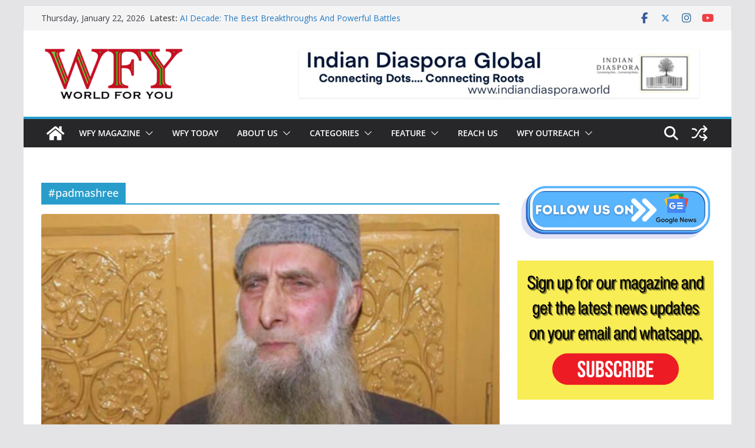

--- FILE ---
content_type: text/html; charset=utf-8
request_url: https://www.google.com/recaptcha/api2/aframe
body_size: 267
content:
<!DOCTYPE HTML><html><head><meta http-equiv="content-type" content="text/html; charset=UTF-8"></head><body><script nonce="9LfTvP8DF4EU11giDxcHCQ">/** Anti-fraud and anti-abuse applications only. See google.com/recaptcha */ try{var clients={'sodar':'https://pagead2.googlesyndication.com/pagead/sodar?'};window.addEventListener("message",function(a){try{if(a.source===window.parent){var b=JSON.parse(a.data);var c=clients[b['id']];if(c){var d=document.createElement('img');d.src=c+b['params']+'&rc='+(localStorage.getItem("rc::a")?sessionStorage.getItem("rc::b"):"");window.document.body.appendChild(d);sessionStorage.setItem("rc::e",parseInt(sessionStorage.getItem("rc::e")||0)+1);localStorage.setItem("rc::h",'1769089282532');}}}catch(b){}});window.parent.postMessage("_grecaptcha_ready", "*");}catch(b){}</script></body></html>